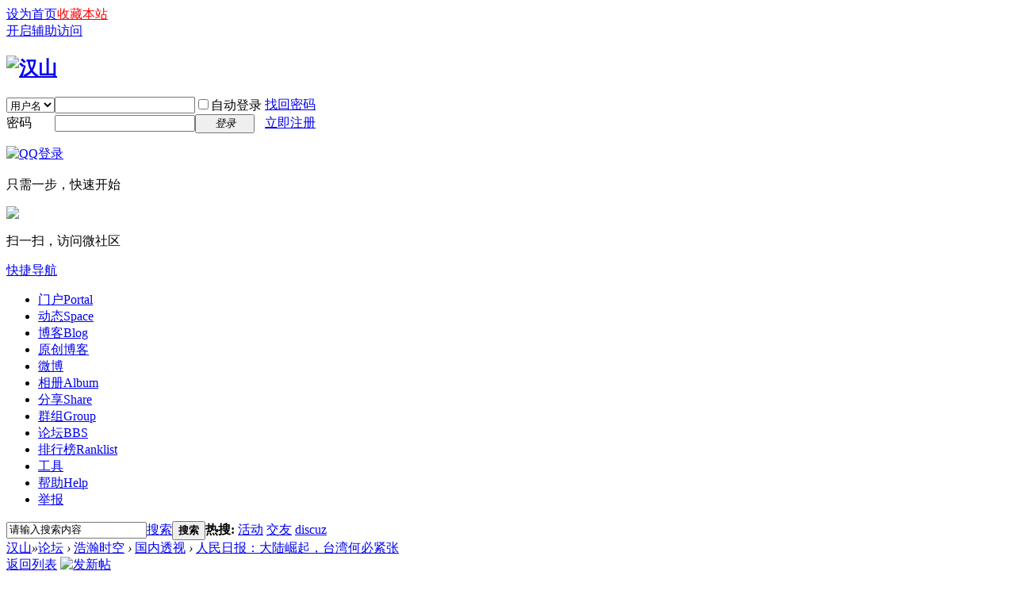

--- FILE ---
content_type: text/html; charset=utf-8
request_url: http://s541722682.onlinehome.us/forum.php?mod=viewthread&tid=11246
body_size: 15783
content:

<!DOCTYPE html PUBLIC "-//W3C//DTD XHTML 1.0 Transitional//EN" "http://www.w3.org/TR/xhtml1/DTD/xhtml1-transitional.dtd">
<html xmlns="http://www.w3.org/1999/xhtml">
<head>
<meta http-equiv="Content-Type" content="text/html; charset=utf-8" />
<title>人民日报：大陆崛起，台湾何必紧张 - 国内透视 -  汉山 -  Powered by Discuz!</title>
<link href="http://s541722682.onlinehome.us/forum.php?mod=viewthread&tid=11246" rel="canonical" />
<meta name="keywords" content="人民日报：大陆崛起，台湾何必紧张" />
<meta name="description" content=" 人民日报：大陆崛起，台湾何必紧张 ,汉山" />
<meta name="generator" content="Discuz! X3.2" />
<meta name="author" content="Discuz! Team and Comsenz UI Team" />
<meta name="copyright" content="2001-2013 Comsenz Inc." />
<meta name="MSSmartTagsPreventParsing" content="True" />
<meta http-equiv="MSThemeCompatible" content="Yes" />
<base href="http://s541722682.onlinehome.us/" /><link rel="stylesheet" type="text/css" href="data/cache/style_2_common.css?LVd" /><link rel="stylesheet" type="text/css" href="data/cache/style_2_forum_viewthread.css?LVd" /><link rel="stylesheet" id="css_extstyle" type="text/css" href="./template/default/style/t5/style.css" /><script type="text/javascript">var STYLEID = '2', STATICURL = 'static/', IMGDIR = 'static/image/common', VERHASH = 'LVd', charset = 'utf-8', discuz_uid = '0', cookiepre = 'hfEc_2132_', cookiedomain = '', cookiepath = '/', showusercard = '1', attackevasive = '0', disallowfloat = 'newthread', creditnotice = '2|金币|', defaultstyle = './template/default/style/t5', REPORTURL = 'aHR0cDovL3M1NDE3MjI2ODIub25saW5laG9tZS51cy9mb3J1bS5waHA/bW9kPXZpZXd0aHJlYWQmdGlkPTExMjQ2', SITEURL = 'http://s541722682.onlinehome.us/', JSPATH = 'static/js/', CSSPATH = 'data/cache/style_', DYNAMICURL = '';</script>
<link rel="stylesheet" href="/template/default/common/default.css" />
<script src="static/js/common.js?LVd" type="text/javascript"></script>
<meta name="application-name" content="汉山" />
<meta name="msapplication-tooltip" content="汉山" />
<meta name="msapplication-task" content="name=门户;action-uri=http://s541722682.onlinehome.us/portal.php;icon-uri=http://s541722682.onlinehome.us/static/image/common/portal.ico" /><meta name="msapplication-task" content="name=论坛;action-uri=http://s541722682.onlinehome.us/forum.php;icon-uri=http://s541722682.onlinehome.us/static/image/common/bbs.ico" />
<meta name="msapplication-task" content="name=群组;action-uri=http://s541722682.onlinehome.us/group.php;icon-uri=http://s541722682.onlinehome.us/static/image/common/group.ico" /><meta name="msapplication-task" content="name=动态;action-uri=http://s541722682.onlinehome.us/home.php;icon-uri=http://s541722682.onlinehome.us/static/image/common/home.ico" /><link rel="archives" title="汉山" href="http://s541722682.onlinehome.us/archiver/" />

<link rel="stylesheet" id="css_widthauto" type="text/css" href='data/cache/style_2_widthauto.css?LVd' />
<script type="text/javascript">HTMLNODE.className += ' widthauto'</script>

<script src="static/js/forum.js?LVd" type="text/javascript"></script>
</head>

<body id="nv_forum" class="pg_viewthread" onkeydown="if(event.keyCode==27) return false;">
<div id="append_parent"></div><div id="ajaxwaitid"></div>
<div id="toptb" class="cl">
<div class="wp">
<div class="z"><a href="javascript:;"  style="color: blue" onclick="setHomepage('https://www.hanshan.info/');">设为首页</a><a href="https://www.hanshan.info/"  style="color: red" onclick="addFavorite(this.href, '汉山');return false;">收藏本站</a><script type="text/javascript">var _speedMark = new Date();</script></div>
<div class="y">
<a id="switchblind" href="javascript:;" onclick="toggleBlind(this)" title="开启辅助访问" class="switchblind">开启辅助访问</a>
</div>
</div>
</div>

<div id="qmenu_menu" class="p_pop blk" style="display: none;">
<div class="ptm pbw hm">
请 <a href="javascript:;" class="xi2" onclick="lsSubmit()"><strong>登录</strong></a> 后使用快捷导航<br />没有帐号？<a href="member.php?mod=register" class="xi2 xw1">立即注册</a>
</div>
<div id="fjump_menu" class="btda"></div></div><div id="hd">
<div class="wp">
<div class="hdc cl"><h2><a href="./" title="汉山"><img src="static/image/common/Hanshan3.gif" alt="汉山" border="0" /></a></h2><script src="static/js/logging.js?LVd" type="text/javascript"></script>
<form method="post" autocomplete="off" id="lsform" action="member.php?mod=logging&amp;action=login&amp;loginsubmit=yes&amp;infloat=yes&amp;lssubmit=yes" onsubmit="pwmd5('ls_password');return lsSubmit();">
<div class="fastlg cl">
<span id="return_ls" style="display:none"></span>
<div class="y pns">
<table cellspacing="0" cellpadding="0">
<tr>
<td>
<span class="ftid">
<select name="fastloginfield" id="ls_fastloginfield" width="40" tabindex="900">
<option value="username">用户名</option>
<option value="email">Email</option>
</select>
</span>
<script type="text/javascript">simulateSelect('ls_fastloginfield')</script>
</td>
<td><input type="text" name="username" id="ls_username" autocomplete="off" class="px vm" tabindex="901" /></td>
<td class="fastlg_l"><label for="ls_cookietime"><input type="checkbox" name="cookietime" id="ls_cookietime" class="pc" value="2592000" tabindex="903" />自动登录</label></td>
<td>&nbsp;<a href="javascript:;" onclick="showWindow('login', 'member.php?mod=logging&action=login&viewlostpw=1')">找回密码</a></td>
</tr>
<tr>
<td><label for="ls_password" class="z psw_w">密码</label></td>
<td><input type="password" name="password" id="ls_password" class="px vm" autocomplete="off" tabindex="902" /></td>
<td class="fastlg_l"><button type="submit" class="pn vm" tabindex="904" style="width: 75px;"><em>登录</em></button></td>
<td>&nbsp;<a href="member.php?mod=register" class="xi2 xw1">立即注册</a></td>
</tr>
</table>
<input type="hidden" name="quickforward" value="yes" />
<input type="hidden" name="handlekey" value="ls" />
</div>

<div class="fastlg_fm y" style="margin-right: 10px; padding-right: 10px">
<p><a href="http://s541722682.onlinehome.us/connect.php?mod=login&op=init&referer=forum.php%3Fmod%3Dviewthread%26tid%3D11246&statfrom=login_simple"><img src="static/image/common/qq_login.gif" class="vm" alt="QQ登录" /></a></p>
<p class="hm xg1" style="padding-top: 2px;">只需一步，快速开始</p>
</div>

<div class="fastlg_fm y" style="margin-right: 10px; padding-right: 10px">
<p><a href="plugin.php?id=wechat:login"><img src="source/plugin/wechat/image/wechat_login.png" class="vm" /></a></p>
<p class="hm xg1" style="padding-top: 2px;">扫一扫，访问微社区</p>
</div>
</div>
</form>

<script src="static/js/md5.js?LVd" type="text/javascript" reload="1"></script>
</div>

<div id="nv">
<a href="javascript:;" id="qmenu" onmouseover="delayShow(this, function () {showMenu({'ctrlid':'qmenu','pos':'34!','ctrlclass':'a','duration':2});showForummenu(118);})">快捷导航</a>
<ul><li id="mn_portal" onmouseover="showMenu({'ctrlid':this.id,'ctrlclass':'hover','duration':2})"><a href="portal.php" hidefocus="true" title="Portal"  >门户<span>Portal</span></a></li><li id="mn_home" onmouseover="showMenu({'ctrlid':this.id,'ctrlclass':'hover','duration':2})"><a href="home.php" hidefocus="true" title="Space"  >动态<span>Space</span></a></li><li id="mn_home_12" onmouseover="showMenu({'ctrlid':this.id,'ctrlclass':'hover','duration':2})"><a href="home.php?mod=space&do=blog" hidefocus="true" title="Blog"  >博客<span>Blog</span></a></li><li id="mn_N3646" ><a href="home.php?mod=space&do=blog&catid=1" hidefocus="true"  >原创博客</a></li><li id="mn_Na250" onmouseover="showMenu({'ctrlid':this.id,'ctrlclass':'hover','duration':2})"><a href="home.php?mod=space&do=doing&catid=-1" hidefocus="true"  >微博</a></li><li id="mn_home_13" onmouseover="showMenu({'ctrlid':this.id,'ctrlclass':'hover','duration':2})"><a href="home.php?mod=space&do=album" hidefocus="true" title="Album"  >相册<span>Album</span></a></li><li id="mn_home_14" onmouseover="showMenu({'ctrlid':this.id,'ctrlclass':'hover','duration':2})"><a href="home.php?mod=space&do=share" hidefocus="true" title="Share"  >分享<span>Share</span></a></li><li id="mn_group" ><a href="group.php" hidefocus="true" title="Group"  >群组<span>Group</span></a></li><li class="a" id="mn_forum" onmouseover="showMenu({'ctrlid':this.id,'ctrlclass':'hover','duration':2})"><a href="forum.php" hidefocus="true" title="BBS"  >论坛<span>BBS</span></a></li><li id="mn_N12a7" onmouseover="showMenu({'ctrlid':this.id,'ctrlclass':'hover','duration':2})"><a href="misc.php?mod=ranklist" hidefocus="true" title="Ranklist"  >排行榜<span>Ranklist</span></a></li><li id="mn_Nbd11" onmouseover="showMenu({'ctrlid':this.id,'ctrlclass':'hover','duration':2})"><a href="home.php?mod=space&uid=1&do=blog&quickforward=1&id=2634" hidefocus="true"  >工具</a></li><li id="mn_N0a2c" onmouseover="showMenu({'ctrlid':this.id,'ctrlclass':'hover','duration':2})"><a href="misc.php?mod=faq" hidefocus="true" title="Help"  >帮助<span>Help</span></a></li><li id="mn_Nee8c" onmouseover="showMenu({'ctrlid':this.id,'ctrlclass':'hover','duration':2})"><a href="home.php?mod=space&do=pm&subop=view&touid=1119#last" hidefocus="true"  >举报</a></li></ul>
</div>
<ul class="p_pop h_pop" id="mn_portal_menu" style="display: none"><li><a href="portal.php?mod=topic&topicid=13" hidefocus="true"  style="color: green">中国社会分析（12/22/17-9/23/18）</a></li><li><a href="portal.php?mod=topic&topicid=11" hidefocus="true"  style="color: green">朝核问题（8/23/17-9/20/18）</a></li><li><a href="portal.php?mod=topic&topicid=12" hidefocus="true"  style="color: green">中共十九大（8/23/17-7/16/18）</a></li><li><a href="portal.php?mod=topic&topicid=9" hidefocus="true"  style="color: green">柴静与雾霾（3/1-3/24/15）</a></li><li><a href="portal.php?mod=topic&topicid=7" hidefocus="true"  style="color: green">小小说集（11/7/14-3/8/15）</a></li><li><a href="portal.php?mod=topic&topicid=8" hidefocus="true"  style="color: green">圣诞推歌（2014）</a></li><li><a href="portal.php?mod=topic&topicid=5" hidefocus="true"  style="color: green">动漫活动（10/24-12/7/14）</a></li><li><a href="portal.php?mod=topic&topicid=2" hidefocus="true"  style="color: green">香港“占中”事件追踪（9/28/14-1/15/15）</a></li><li><a href="portal.php?mod=topic&topicid=1" hidefocus="true"  style="color: green">国庆赛诗会（2014）</a></li></ul><ul class="p_pop h_pop" id="mn_home_menu" style="display: none"><li><a href="home.php?mod=space&do=home&view=we" hidefocus="true"  style="color: gray">好友动态</a></li><li><a href="home.php?mod=space&do=home&view=me" hidefocus="true"  style="color: gray">我的动态</a></li><li><a href="home.php?mod=space&do=home&view=all&order=hot" hidefocus="true"  style="color: gray">热点动态</a></li><li><a href="home.php?mod=space&do=home&view=app" hidefocus="true"  style="color: gray">应用动态</a></li></ul><ul class="p_pop h_pop" id="mn_home_12_menu" style="display: none"><li><a href="home.php?mod=space&do=blog&order=hot" hidefocus="true"  style="color: blue">热门博客</a></li><li><a href="home.php?mod=space&do=blog&catid=-1" hidefocus="true"  style="color: green">一般博客（不含N岸N地，山上互动）</a></li><li><a href="home.php?mod=space&do=blog&catid=88" hidefocus="true"  style="color: red">朝核问题</a></li><li><a href="home.php?mod=space&do=blog&catid=90" hidefocus="true"  style="color: red">台海两岸</a></li><li><a href="home.php?mod=space&do=blog&catid=16" hidefocus="true"  style="color: green">N岸N地</a></li><li><a href="home.php?mod=space&do=blog&catid=81" hidefocus="true"  style="color: green">山上互动</a></li><li><a href="home.php?mod=space&do=blog&view=we" hidefocus="true"  style="color: blue">好友博客</a></li><li><a href="home.php?mod=space&do=blog&view=me" hidefocus="true"  style="color: blue">我的博客</a></li><li><a href="home.php?mod=spacecp&ac=blog" hidefocus="true"  style="color: blue">发表博客</a></li></ul><ul class="p_pop h_pop" id="mn_home_15_menu" style="display: none"><li><a href="home.php?mod=space&do=doing&catid=-1" hidefocus="true"  style="color: green">一般微博（不包括自由微博）</a></li><li><a href="home.php?mod=space&do=doing&catid=2" hidefocus="true"  style="color: red">朝核问题</a></li><li><a href="home.php?mod=space&do=doing&view=we" hidefocus="true"  style="color: blue">好友微博</a></li><li><a href="home.php?mod=space&do=doing&view=me" hidefocus="true"  style="color: blue">我的微博</a></li></ul><ul class="p_pop h_pop" id="mn_Na250_menu" style="display: none"><li><a href="home.php?mod=space&do=doing" hidefocus="true"  style="color: red">全部微博（包括自由微博））</a></li><li><a href="home.php?mod=space&do=doing&catid=1" hidefocus="true"  style="font-weight: bold;color: red">自由微博</a></li><li><a href="home.php?mod=space&do=doing&catid=2" hidefocus="true"  style="color: green">朝核问题</a></li><li><a href="home.php?mod=space&do=doing&view=we" hidefocus="true"  style="color: green">好友微博</a></li><li><a href="home.php?mod=space&do=doing&view=me" hidefocus="true"  style="color: green">我的微博</a></li></ul><ul class="p_pop h_pop" id="mn_home_13_menu" style="display: none"><li><a href="home.php?mod=space&do=album&view=we" hidefocus="true" >好友相册</a></li><li><a href="home.php?mod=space&do=album&view=me" hidefocus="true" >我的相册</a></li><li><a href="home.php?mod=spacecp&ac=upload" hidefocus="true" >上传照片</a></li></ul><ul class="p_pop h_pop" id="mn_home_14_menu" style="display: none"><li><a href="home.php?mod=space&do=share&view=we" hidefocus="true"  style="color: purple">好友分享</a></li><li><a href="home.php?mod=space&do=share&view=me" hidefocus="true"  style="color: purple">我的分享</a></li></ul><ul class="p_pop h_pop" id="mn_forum_menu" style="display: none"><li><a href="forum.php?gid=57" hidefocus="true"  style="color: blue">政经军事</a></li><li><a href="forum.php?gid=115" hidefocus="true"  style="color: blue">浩瀚时空</a></li><li><a href="forum.php?gid=121" hidefocus="true"  style="color: blue">人文伦理</a></li><li><a href="forum.php?gid=86" hidefocus="true"  style="color: blue">知行合一</a></li><li><a href="forum.php?gid=94" hidefocus="true"  style="color: blue">人际之间</a></li><li><a href="forum.php?gid=131" hidefocus="true"  style="color: blue">自我实现</a></li></ul><ul class="p_pop h_pop" id="mn_N12a7_menu" style="display: none"><li><a href="misc.php?mod=ranklist&type=blog&view=heats&orderby=thisweek" hidefocus="true"  style="color: gray">日志排行</a></li><li><a href="misc.php?mod=ranklist&type=thread&view=replies&orderby=thisweek" hidefocus="true"  style="color: gray">帖子排行</a></li><li><a href="misc.php?mod=ranklist&type=picture&view=hot&orderby=thismonth" hidefocus="true"  style="color: gray">图片排行</a></li><li><a href="misc.php?mod=ranklist&type=forum&view=threads" hidefocus="true"  style="color: gray">板块排行</a></li><li><a href="misc.php?mod=ranklist&type=member" hidefocus="true"  style="color: gray">网友排行</a></li></ul><div class="p_pop h_pop" id="mn_userapp_menu" style="display: none"></div><ul class="p_pop h_pop" id="mn_Nbd11_menu" style="display: none"><li><a href="http://singforjoy8.com/wizard/step1.php" hidefocus="true" target="_blank"  style="color: green">小精灵动漫制作</a></li><li><a href="portal.php?mod=topic&topicid=4" hidefocus="true"  style="color: green">动画制作</a></li><li><a href="http://www.youtube-mp3.org/" hidefocus="true" target="_blank"  style="color: green">YouTube 转 MP3</a></li><li><a href="http://www.mp3songurls.com/" hidefocus="true" target="_blank"  style="color: green">上传 MP3</a></li><li><a href="http://vocaroo.com/" hidefocus="true" target="_blank"  style="color: green">即时录音</a></li></ul><ul class="p_pop h_pop" id="mn_N0a2c_menu" style="display: none"><li><a href="misc.php?mod=faq&action=faq&id=11" hidefocus="true" >网站规则</a></li><li><a href="misc.php?mod=faq&action=faq&id=4" hidefocus="true" >网站建设</a></li><li><a href="misc.php?mod=faq&action=faq&id=1" hidefocus="true" >技术支持</a></li><li><a href="misc.php?mod=faq&action=faq&id=7" hidefocus="true" >网上服务</a></li></ul><ul class="p_pop h_pop" id="mn_Nee8c_menu" style="display: none"><li><a href="home.php?mod=space&uid=1119&do=blog&id=5402" hidefocus="true"  style="color: red">举报规则</a></li><li><a href="home.php?mod=space&do=pm&subop=view&touid=1119#last" hidefocus="true"  style="color: red">点击举报</a></li></ul><div id="mu" class="cl">
</div><div id="scbar" class="cl">
<form id="scbar_form" method="post" autocomplete="off" onsubmit="searchFocus($('scbar_txt'))" action="search.php?searchsubmit=yes" target="_blank">
<input type="hidden" name="mod" id="scbar_mod" value="search" />
<input type="hidden" name="formhash" value="776bc7d3" />
<input type="hidden" name="srchtype" value="title" />
<input type="hidden" name="srhfid" value="118" />
<input type="hidden" name="srhlocality" value="forum::viewthread" />
<table cellspacing="0" cellpadding="0">
<tr>
<td class="scbar_icon_td"></td>
<td class="scbar_txt_td"><input type="text" name="srchtxt" id="scbar_txt" value="请输入搜索内容" autocomplete="off" x-webkit-speech speech /></td>
<td class="scbar_type_td"><a href="javascript:;" id="scbar_type" class="xg1" onclick="showMenu(this.id)" hidefocus="true">搜索</a></td>
<td class="scbar_btn_td"><button type="submit" name="searchsubmit" id="scbar_btn" sc="1" class="pn pnc" value="true"><strong class="xi2">搜索</strong></button></td>
<td class="scbar_hot_td">
<div id="scbar_hot">
<strong class="xw1">热搜: </strong>

<a href="search.php?mod=forum&amp;srchtxt=%E6%B4%BB%E5%8A%A8&amp;formhash=776bc7d3&amp;searchsubmit=true&amp;source=hotsearch" target="_blank" class="xi2" sc="1">活动</a>



<a href="search.php?mod=forum&amp;srchtxt=%E4%BA%A4%E5%8F%8B&amp;formhash=776bc7d3&amp;searchsubmit=true&amp;source=hotsearch" target="_blank" class="xi2" sc="1">交友</a>



<a href="search.php?mod=forum&amp;srchtxt=discuz&amp;formhash=776bc7d3&amp;searchsubmit=true&amp;source=hotsearch" target="_blank" class="xi2" sc="1">discuz</a>

</div>
</td>
</tr>
</table>
</form>
</div>
<ul id="scbar_type_menu" class="p_pop" style="display: none;"><li><a href="javascript:;" rel="curforum" fid="118" >本版</a></li><li><a href="javascript:;" rel="article">文章</a></li><li><a href="javascript:;" rel="forum" class="curtype">帖子</a></li><li><a href="javascript:;" rel="group">群组</a></li><li><a href="javascript:;" rel="user">用户</a></li></ul>
<script type="text/javascript">
initSearchmenu('scbar', '');
</script>
</div>
</div>


<div id="wp" class="wp">
<script type="text/javascript">var fid = parseInt('118'), tid = parseInt('11246');</script>

<script src="static/js/forum_viewthread.js?LVd" type="text/javascript"></script>
<script type="text/javascript">zoomstatus = parseInt(1);var imagemaxwidth = '600';var aimgcount = new Array();</script>

<style id="diy_style" type="text/css"></style>
<!--[diy=diynavtop]--><div id="diynavtop" class="area"></div><!--[/diy]-->
<div id="pt" class="bm cl">
<div class="z">
<a href="./" class="nvhm" title="首页">汉山</a><em>&raquo;</em><a href="forum.php">论坛</a> <em>&rsaquo;</em> <a href="forum.php?gid=115">浩瀚时空</a> <em>&rsaquo;</em> <a href="forum.php?mod=forumdisplay&amp;fid=118">国内透视</a> <em>&rsaquo;</em> <a href="forum.php?mod=viewthread&amp;tid=11246">人民日报：大陆崛起，台湾何必紧张</a>
</div>
</div>

<script src="http://pc1.gtimg.com/js/jquery-1.4.4.min.js" type="text/javascript"></script><script type="text/javascript">jQuery.noConflict();</script><script type="text/javascript">(function(d){j=d.createElement('script');j.src='//openapi.guanjia.qq.com/fcgi-bin/getdzjs?cmd=urlquery_utf-8_zh_cn';j.setAttribute('ime-cfg','lt=2');d.getElementsByTagName('head')[0].appendChild(j)})(document)</script><link rel="stylesheet" type="text/css" href="http://s.pc.qq.com/discuz/css/style.css" /><style id="diy_style" type="text/css"></style>
<div class="wp">
<!--[diy=diy1]--><div id="diy1" class="area"></div><!--[/diy]-->
</div>

<div id="ct" class="wp cl">
<div id="pgt" class="pgs mbm cl ">
<div class="pgt"></div>
<span class="y pgb"><a href="forum.php?mod=forumdisplay&amp;fid=118">返回列表</a></span>
<a id="newspecial" onmouseover="$('newspecial').id = 'newspecialtmp';this.id = 'newspecial';showMenu({'ctrlid':this.id})" onclick="showWindow('newthread', 'forum.php?mod=post&action=newthread&fid=118')" href="javascript:;" title="发新帖"><img src="static/image/common/pn_post.png" alt="发新帖" /></a></div>



<div id="postlist" class="pl bm">
<table cellspacing="0" cellpadding="0">
<tr>
<td class="pls ptn pbn">
<div class="hm ptn">
<span class="xg1">查看:</span> <span class="xi1">1579</span><span class="pipe">|</span><span class="xg1">回复:</span> <span class="xi1">0</span>
</div>
</td>
<td class="plc ptm pbn vwthd">
<div class="y">
<a href="forum.php?mod=viewthread&amp;action=printable&amp;tid=11246" title="打印" target="_blank"><img src="static/image/common/print.png" alt="打印" class="vm" /></a>
<a href="forum.php?mod=redirect&amp;goto=nextoldset&amp;tid=11246" title="上一主题"><img src="static/image/common/thread-prev.png" alt="上一主题" class="vm" /></a>
<a href="forum.php?mod=redirect&amp;goto=nextnewset&amp;tid=11246" title="下一主题"><img src="static/image/common/thread-next.png" alt="下一主题" class="vm" /></a>
</div>
<h1 class="ts">
<span id="thread_subject">人民日报：大陆崛起，台湾何必紧张</span>
</h1>
<span class="xg1">
<a href="forum.php?mod=viewthread&amp;tid=11246" onclick="return copyThreadUrl(this, '汉山')" >[复制链接]</a>
</span>
</td>
</tr>
</table>


<table cellspacing="0" cellpadding="0" class="ad">
<tr>
<td class="pls">
</td>
<td class="plc">
</td>
</tr>
</table><div id="post_21134" ><table id="pid21134" class="plhin" summary="pid21134" cellspacing="0" cellpadding="0">
<tr>
<td class="pls" rowspan="2">
<div id="favatar21134" class="pls favatar">
<a name="newpost"></a> <a name="lastpost"></a><div class="pi">
<div class="authi"><a href="home.php?mod=space&amp;uid=37" target="_blank" class="xw1">小龙鱼</a>
</div>
</div>
<div class="p_pop blk bui card_gender_0" id="userinfo21134" style="display: none; margin-top: -11px;">
<div class="m z">
<div id="userinfo21134_ma"></div>
</div>
<div class="i y">
<div>
<strong><a href="home.php?mod=space&amp;uid=37" target="_blank" class="xi2">小龙鱼</a></strong>
<em>当前离线</em>
</div><dl class="cl">
<dt>积分</dt><dd><a href="home.php?mod=space&uid=37&do=profile" target="_blank" class="xi2">1266</a></dd>
</dl><div class="imicn">
<a href="home.php?mod=space&amp;uid=37&amp;do=profile" target="_blank" title="查看详细资料"><img src="static/image/common/userinfo.gif" alt="查看详细资料" /></a>
<a href="home.php?mod=magic&amp;mid=checkonline&amp;idtype=user&amp;id=%E5%B0%8F%E9%BE%99%E9%B1%BC" id="a_repent_21134" class="xi2" onclick="showWindow(this.id, this.href)"><img src="static//image/magic/checkonline.small.gif" alt="" /> 雷达卡</a>
</div>
<div id="avatarfeed"><span id="threadsortswait"></span></div>
</div>
</div>
<div>
<div class="avatar" onmouseover="showauthor(this, 'userinfo21134')"><a href="home.php?mod=space&amp;uid=37" class="avtm" target="_blank"><img src="http://hanshan.info/uc_server/avatar.php?uid=37&size=middle" /></a></div>
</div>
<div class="tns xg2"><table cellspacing="0" cellpadding="0"><th><p><a href="home.php?mod=space&uid=37&do=thread&type=thread&view=me&from=space" class="xi2">911</a></p>主题</th><th><p><a href="home.php?mod=space&uid=37&do=thread&type=reply&view=me&from=space" class="xi2">1234</a></p>帖子</th><td><p><a href="home.php?mod=space&uid=37&do=profile" class="xi2">1266</a></p>积分</td></table></div>

<p><em><a href="home.php?mod=spacecp&amp;ac=usergroup&amp;gid=14" target="_blank">金牌会员</a></em></p>


<p><span id="g_up21134" onmouseover="showMenu({'ctrlid':this.id, 'pos':'12!'});"><img src="static/image/common/star_level3.gif" alt="Rank: 6" /><img src="static/image/common/star_level2.gif" alt="Rank: 6" /></span></p>
<div id="g_up21134_menu" class="tip tip_4" style="display: none;"><div class="tip_horn"></div><div class="tip_c">金牌会员, 积分 1266, 距离下一级还需 1734 积分</div></div>


<p><span class="pbg2"  id="upgradeprogress_21134" onmouseover="showMenu({'ctrlid':this.id, 'pos':'12!', 'menuid':'g_up21134_menu'});"><span class="pbr2" style="width:13%;"></span></span></p>
<div id="g_up21134_menu" class="tip tip_4" style="display: none;"><div class="tip_horn"></div><div class="tip_c">金牌会员, 积分 1266, 距离下一级还需 1734 积分</div></div>

<dl class="pil cl">
	<dt>积分</dt><dd><a href="home.php?mod=space&uid=37&do=profile" target="_blank" class="xi2">1266</a></dd>
</dl>

<dl class="pil cl"></dl><ul class="xl xl2 o cl">
<li class="pm2"><a href="home.php?mod=spacecp&amp;ac=pm&amp;op=showmsg&amp;handlekey=showmsg_37&amp;touid=37&amp;pmid=0&amp;daterange=2&amp;pid=21134&amp;tid=11246" onclick="showWindow('sendpm', this.href);" title="发消息" class="xi2">发消息</a></li>
</ul>
</div>
</td>
<td class="plc">
<div class="pi">
<div id="fj" class="y">
<label class="z">电梯直达</label>
<input type="text" class="px p_fre z" size="2" onkeyup="$('fj_btn').href='forum.php?mod=redirect&ptid=11246&authorid=0&postno='+this.value" onkeydown="if(event.keyCode==13) {window.location=$('fj_btn').href;return false;}" title="跳转到指定楼层" />
<a href="javascript:;" id="fj_btn" class="z" title="跳转到指定楼层"><img src="static/image/common/fj_btn.png" alt="跳转到指定楼层" class="vm" /></a>
</div>
<strong>
<a href="forum.php?mod=viewthread&tid=11246"   id="postnum21134" onclick="setCopy(this.href, '帖子地址复制成功');return false;">
楼主</a>
</strong>
<div class="pti">
<div class="pdbt">
</div>
<div class="authi">
<img class="authicn vm" id="authicon21134" src="static/image/common/online_member.gif" />
<em id="authorposton21134">发表于 2017-11-12 04:26:46</em>
<span class="pipe">|</span>
<a href="forum.php?mod=viewthread&amp;tid=11246&amp;page=1&amp;authorid=37" rel="nofollow">只看该作者</a>
<span class="none"><img src="static/image/common/arw_r.gif" class="vm" alt="回帖奖励" /></span>
<span class="pipe show">|</span><a href="forum.php?mod=viewthread&amp;tid=11246&amp;extra=&amp;ordertype=1"  class="show">倒序浏览</a>
<span class="pipe show">|</span><a href="javascript:;" onclick="readmode($('thread_subject').innerHTML, 21134);" class="show">阅读模式</a>
</div>
</div>
</div><div class="pct"><style type="text/css">.pcb{margin-right:0}</style><div class="pcb">
 
<div class="t_fsz">
<table cellspacing="0" cellpadding="0"><tr><td class="t_f" id="postmessage_21134">
<i class="pstatus"> 本帖最后由 小龙鱼 于 2017-11-12 13:09 编辑 </i><br />
<br />
<font face="黑体"><font size="5"><font color="#8b0000"><strong>人民日报海外版刊文：大陆崛起，台湾何必紧张</strong></font></font></font><br />
<font size="3"><br />
</font><br />
<font size="3">2017-11-12 08:56:04字号：A- A A+来源：人民日报海外版</font><br />
<font size="3"><br />
</font><br />
<font size="3"><br />
</font><br />
<font size="3">《 人民日报海外版 》（ 2017年11月12日&nbsp; &nbsp;第 04 版）</font><br />
<font size="3"><br />
</font><br />
<font size="3">国民党副主席郝龙斌近日表示，大陆多省GDP超越台湾，让他“紧张”。大陆日益强大，岛内人等心情各异，有紧张，有恐惧，有欢喜。台湾应以何种心态面对大陆崛起？值得深思。</font><br />
<font size="3"><br />
</font><br />
<font size="3">三十年河东，三十年河西。27年前，台湾是亚洲四小龙之首，“钱淹脚目”，风光无限，而彼时“穷亲戚”大陆的经济总量，只有台湾的两倍多。今天，台湾已变成四小龙“吊车尾”，实际薪资与20年前相比不升反降，而大陆早已是世界第二大经济体。去年，大陆GDP约为台湾的23倍。</font><br />
<font size="3"><br />
</font><br />
<font size="3">巨大的落差，让岛内很多人心中五味杂陈。今天，台湾GDP居于广东、江苏、山东、浙江、河南之后，在大陆各省中只能排名第六。岛内观察者忧心，三五年内，台湾GDP会落到福建之后，排名跌出前十。</font><br />
<font size="3"><br />
</font><br />
<font size="3">“紧张”可以有多重含义。郝龙斌所说的“紧张”，更多的应是对台湾发展停滞的担忧，时不我待的焦虑，“沉舟侧畔千帆过”的惆怅。这种“紧张”包含自我鞭策之意，有其积极面向。</font><br />
<font size="3"><br />
</font><br />
<font size="3">但岛内还有一种纯负面的“紧张”，更接近于恐惧张皇。“台独”势力至今贼心不死，是因为抱定两个幻想，一是“美国会帮我”，二是“中国崩溃论”。现在大陆不但不崩溃反而日新月异宏图大展，当然令他们芒刺在背。</font><br />
<font size="3"><br />
</font><br />
<font size="3">其实，面对大陆崛起，岛内除“台独”死硬派之外的绝大多数人不应紧张，而应庆幸期待。一个和平崛起的大陆，首先是台湾的机遇和福音。同文同种的世界工厂和世界市场就在身边，还有“愿意率先同台湾同胞分享大陆发展的机遇”的善意，是何等可遇不可求的好事？</font><br />
<font size="3"><br />
</font><br />
<font size="3">惜乎前20多年，台湾因政治原因，未能充分把握两岸机遇，一再蹉跎岁月，坐失良机，才致今天被新加坡、韩国甩在身后。李登辉“戒急用忍”，陈水扁“积极管理”，马英九执政后期受制于民进党。如今蔡英文当局更是一心远大陆、亲美日，押宝“新南向”，自误误人。</font><br />
<font size="3"><br />
</font><br />
<font size="3">心态和视角不同，路径和结局也将大不同。若台湾能看清是非恩怨，顺应历史大势，和大陆共担民族复兴的历史任务，就可以共享祖国繁荣富强的伟大荣光。</font><br />
<font size="3"><br />
</font><br />
<font size="3"><br />
</font><br />
<font size="3">标签 台湾台湾经济两岸关系</font><br />
<font size="3"><br />
</font><br />
<font size="3">原标题：大陆崛起，台湾何必紧张</font><br />
<font size="3"><br />
</font><br />
<font size="3">责任编辑:林西</font><br />
<br />
</td></tr></table>


</div>
<div id="comment_21134" class="cm">
</div>

<div id="post_rate_div_21134"></div>

<div id="relate_subject"></div>
</div>
</div>

</td></tr>
<tr><td class="plc plm">
<div id="p_btn" class="mtw mbm hm cl">
<div class="tshare cl">
<b>分享到:&nbsp;</b>


<a href="http://s541722682.onlinehome.us/home.php?mod=spacecp&ac=plugin&id=qqconnect:spacecp&pluginop=share&sh_type=4&thread_id=11246" id="k_share_to_qq" title="QQ好友和群" target="_blank"><i><img src="static/image/common/qq_share.png" alt="QQ好友和群" />QQ好友和群</i></a>
<a href="javascript:void(0);" id="k_qqshare" onclick="postToQzone();" title="QQ空间"><i><img src="static/image/common/qzone.gif" alt="QQ空间" />QQ空间</i></a>
<a href="javascript:void(0)" onclick="postToWb();" id="k_weiboshare" title="腾讯微博"><i><img src="static/image/common/weibo.png" alt="腾讯微博" />腾讯微博</i></a>
<a href="javascript:void(0);" onclick="postToPengyou();" id="k_pengyoushare" title="腾讯朋友"><i><img src="static/image/common/pengyou.png" alt="腾讯朋友" />腾讯朋友</i></a>
<script type="text/javascript">
function postToWb(){
var _t = encodeURI(document.title);
var _url = encodeURIComponent(document.location);
var _appkey = encodeURI("ce7fb946290e4109bdc9175108b6db3a");
var _pic = "";
var _site = encodeURIComponent("汉山");
var _from = 'discuz';
var _u = 'http://v.t.qq.com/share/share.php?url='+_url+'&appkey='+_appkey+'&site='+_site+'&pic='+_pic+'&title='+_t+'&from='+_from;
window.open( _u,'', 'width=700, height=680, top=0, left=0, toolbar=no, menubar=no, scrollbars=no, location=yes, resizable=no, status=no' );
}
function postToPengyou(){
var _url = encodeURIComponent(document.location.href);
var _site = encodeURIComponent("汉山");
var _title = encodeURIComponent("人民日报：大陆崛起，台湾何必紧张");
var _pics = "";
var _from = 'discuz';
var _u = 'http://sns.qzone.qq.com/cgi-bin/qzshare/cgi_qzshare_onekey?to=pengyou&url='+_url+'&site='+_site+'&title='+_title+'&pics='+_pics+'&from='+_from;
window.open(_u);
}
</script>
	


<a href="javascript:;" onclick="showWindow('wechat_share', 'plugin.php?id=wechat:qrcode&threadqr=11246&access=yes&share=yes')"><i><img src="source/plugin/wechat/image/share.png" alt="微信" />微信</i></a>


</div>

<a href="home.php?mod=spacecp&amp;ac=favorite&amp;type=thread&amp;id=11246&amp;formhash=776bc7d3" id="k_favorite" onclick="showWindow(this.id, this.href, 'get', 0);" onmouseover="this.title = $('favoritenumber').innerHTML + ' 人收藏'" title="收藏本帖"><i><img src="static/image/common/fav.gif" alt="收藏" />收藏<span id="favoritenumber" style="display:none">0</span></i></a>
<a class="sharep" href="home.php?mod=spacecp&amp;ac=share&amp;type=thread&amp;id=11246" onclick="showWindow('sharethread', this.href, 'get', 0);" title="分享推精华"><i><img src="static/image/common/oshr.png" alt="分享" />分享</i></a>
</div>
</td>
</tr>
<tr id="_postposition21134"></tr>
<tr>
<td class="pls"></td>
<td class="plc" style="overflow:visible;">
<div class="po hin">
<div class="pob cl">
<em>
<a class="fastre" href="forum.php?mod=post&amp;action=reply&amp;fid=118&amp;tid=11246&amp;reppost=21134&amp;extra=&amp;page=1" onclick="showWindow('reply', this.href)">回复</a>
</em>

<p>
<a href="javascript:;" id="mgc_post_21134" onmouseover="showMenu(this.id)" class="showmenu">使用道具</a>
<a href="javascript:;" onclick="showWindow('miscreport21134', 'misc.php?mod=report&rtype=post&rid=21134&tid=11246&fid=118', 'get', -1);return false;">举报</a>
</p>

<ul id="mgc_post_21134_menu" class="p_pop mgcmn" style="display: none;">
<li><a href="home.php?mod=magic&amp;mid=bump&amp;idtype=tid&amp;id=11246" id="a_bump" onclick="showWindow(this.id, this.href)"><img src="static/image/magic/bump.small.gif" />提升卡</a></li>
<li><a href="home.php?mod=magic&amp;mid=stick&amp;idtype=tid&amp;id=11246" id="a_stick" onclick="showWindow(this.id, this.href)"><img src="static/image/magic/stick.small.gif" />置顶卡</a></li>
<li><a href="home.php?mod=magic&amp;mid=close&amp;idtype=tid&amp;id=11246" id="a_stick" onclick="showWindow(this.id, this.href)"><img src="static/image/magic/close.small.gif" />沉默卡</a></li>
<li><a href="home.php?mod=magic&amp;mid=open&amp;idtype=tid&amp;id=11246" id="a_stick" onclick="showWindow(this.id, this.href)"><img src="static/image/magic/open.small.gif" />喧嚣卡</a></li>
<li><a href="home.php?mod=magic&amp;mid=highlight&amp;idtype=tid&amp;id=11246" id="a_stick" onclick="showWindow(this.id, this.href)"><img src="static/image/magic/highlight.small.gif" />变色卡</a></li>
<li><a href="home.php?mod=magic&amp;mid=jack&amp;idtype=tid&amp;id=11246" id="a_jack" onclick="showWindow(this.id, this.href)"><img src="static/image/magic/jack.small.gif" />千斤顶</a></li>
<li><a href="home.php?mod=magic&amp;mid=namepost&amp;idtype=pid&amp;id=21134:11246" id="a_namepost_21134" onclick="showWindow(this.id, this.href)"><img src="static/image/magic/namepost.small.gif" />照妖镜</a><li>
</ul>
<script type="text/javascript" reload="1">checkmgcmn('post_21134')</script>
</div>
</div>
</td>
</tr>
<tr class="ad">
<td class="pls">
</td>
<td class="plc">
</td>
</tr>
</table>
</div><div id="postlistreply" class="pl"><div id="post_new" class="viewthread_table" style="display: none"></div></div>
</div>


<form method="post" autocomplete="off" name="modactions" id="modactions">
<input type="hidden" name="formhash" value="776bc7d3" />
<input type="hidden" name="optgroup" />
<input type="hidden" name="operation" />
<input type="hidden" name="listextra" value="" />
<input type="hidden" name="page" value="1" />
</form>



<div class="pgs mtm mbm cl">
<span class="pgb y"><a href="forum.php?mod=forumdisplay&amp;fid=118">返回列表</a></span>
<a id="newspecialtmp" onmouseover="$('newspecial').id = 'newspecialtmp';this.id = 'newspecial';showMenu({'ctrlid':this.id})" onclick="showWindow('newthread', 'forum.php?mod=post&action=newthread&fid=118')" href="javascript:;" title="发新帖"><img src="static/image/common/pn_post.png" alt="发新帖" /></a>
</div>

<!--[diy=diyfastposttop]--><div id="diyfastposttop" class="area"></div><!--[/diy]-->
<script type="text/javascript">
var postminchars = parseInt('10');
var postmaxchars = parseInt('10000');
var disablepostctrl = parseInt('0');
</script>

<div id="f_pst" class="pl bm bmw">
<form method="post" autocomplete="off" id="fastpostform" action="forum.php?mod=post&amp;action=reply&amp;fid=118&amp;tid=11246&amp;extra=&amp;replysubmit=yes&amp;infloat=yes&amp;handlekey=fastpost" onSubmit="return fastpostvalidate(this)">
<table cellspacing="0" cellpadding="0">
<tr>
<td class="pls">
</td>
<td class="plc">

<span id="fastpostreturn"></span>


<div class="cl">
<div id="fastsmiliesdiv" class="y"><div id="fastsmiliesdiv_data"><div id="fastsmilies"></div></div></div><div class="hasfsl" id="fastposteditor">
<div class="tedt mtn">
<div class="bar">
<span class="y">
<a href="forum.php?mod=post&amp;action=reply&amp;fid=118&amp;tid=11246" onclick="return switchAdvanceMode(this.href)">高级模式</a>
</span><script src="static/js/seditor.js?LVd" type="text/javascript"></script>
<div class="fpd">
<a href="javascript:;" title="文字加粗" class="fbld">B</a>
<a href="javascript:;" title="设置文字颜色" class="fclr" id="fastpostforecolor">Color</a>
<a id="fastpostimg" href="javascript:;" title="图片" class="fmg">Image</a>
<a id="fastposturl" href="javascript:;" title="添加链接" class="flnk">Link</a>
<a id="fastpostquote" href="javascript:;" title="引用" class="fqt">Quote</a>
<a id="fastpostcode" href="javascript:;" title="代码" class="fcd">Code</a>
<a href="javascript:;" class="fsml" id="fastpostsml">Smilies</a>
</div></div>
<div class="area">
<div class="pt hm">
您需要登录后才可以回帖 <a href="member.php?mod=logging&amp;action=login" onclick="showWindow('login', this.href)" class="xi2">登录</a> | <a href="member.php?mod=register" class="xi2">立即注册</a>


<a href="http://s541722682.onlinehome.us/connect.php?mod=login&op=init&referer=forum.php%3Fmod%3Dviewthread%26tid%3D11246&statfrom=login" target="_top" rel="nofollow"><img src="static/image/common/qq_login.gif" class="vm" /></a>

</div>
</div>
</div>
</div>
</div>
<div id="seccheck_fastpost">
</div>


<input type="hidden" name="formhash" value="776bc7d3" />
<input type="hidden" name="usesig" value="" />
<input type="hidden" name="subject" value="  " />
<p class="ptm pnpost">
<a href="home.php?mod=spacecp&amp;ac=credit&amp;op=rule&amp;fid=118" class="y" target="_blank">本版积分规则</a>
<button type="button" onclick="showWindow('login', 'member.php?mod=logging&action=login&guestmessage=yes')" onmouseover="checkpostrule('seccheck_fastpost', 'ac=reply');this.onmouseover=null" name="replysubmit" id="fastpostsubmit" class="pn pnc vm" value="replysubmit" tabindex="5"><strong>发表回复</strong></button>
<label for="fastpostrefresh"><input id="fastpostrefresh" type="checkbox" class="pc" />回帖后跳转到最后一页</label>
<script type="text/javascript">if(getcookie('fastpostrefresh') == 1) {$('fastpostrefresh').checked=true;}</script>
</p>
</td>
</tr>
</table>
</form>
</div>

<script type="text/javascript">
var connect_qzone_share_url = 'http://s541722682.onlinehome.us/home.php?mod=spacecp&ac=plugin&id=qqconnect:spacecp&pluginop=share&sh_type=1&thread_id=11246';
var connect_weibo_share_url = 'http://s541722682.onlinehome.us/home.php?mod=spacecp&ac=plugin&id=qqconnect:spacecp&pluginop=share&sh_type=2&thread_id=11246';
var connect_thread_info = {
thread_url: 'http://s541722682.onlinehome.us/forum.php?mod=viewthread&tid=11246',
thread_id: '11246',
post_id: '21134',
forum_id: '118',
author_id: '37',
author: '小龙鱼'
};

connect_autoshare = '0';
connect_isbind = '';
if(connect_autoshare == 1 && connect_isbind) {
_attachEvent(window, 'load', function(){
connect_share(connect_weibo_share_url, connect_openid);
});
}
</script>


<script type="text/javascript">document.onkeyup = function(e){keyPageScroll(e, 0, 0, 'forum.php?mod=viewthread&tid=11246', 1);}</script>
</div>

<div class="wp mtn">
<!--[diy=diy3]--><div id="diy3" class="area"></div><!--[/diy]-->
</div>

<script type="text/javascript">
function succeedhandle_followmod(url, msg, values) {
var fObj = $('followmod_'+values['fuid']);
if(values['type'] == 'add') {
fObj.innerHTML = '不收听';
fObj.href = 'home.php?mod=spacecp&ac=follow&op=del&fuid='+values['fuid'];
} else if(values['type'] == 'del') {
fObj.innerHTML = '收听TA';
fObj.href = 'home.php?mod=spacecp&ac=follow&op=add&hash=776bc7d3&fuid='+values['fuid'];
}
}
fixed_avatar([21134], 1);
</script>	</div>


<script type="text/javascript">
var rel_tid = "11246";
var rel_title = "%E4%BA%BA%E6%B0%91%E6%97%A5%E6%8A%A5%EF%BC%9A%E5%A4%A7%E9%99%86%E5%B4%9B%E8%B5%B7%EF%BC%8C%E5%8F%B0%E6%B9%BE%E4%BD%95%E5%BF%85%E7%B4%A7%E5%BC%A0";
var rel_reltid = "0";
var rel_prepos = "";
var my_siteid = "36890029";
var rel_uid = "0";
var rel_views = "1579";
var rel_replies = "0";
var rel_page = "1";
var rel_show = "0";
</script>
<script src="http://cache.soso.com/30d/js/discuz/relate_subject.js" type="text/javascript" charset="GBK"></script>



<script type="text/javascript">
_attachEvent(window, 'load', getForbiddenFormula, document);
function getForbiddenFormula() {
var toGetForbiddenFormulaFIds = function () {
ajaxget('plugin.php?id=cloudsearch&formhash=776bc7d3');
};
var a = document.body.getElementsByTagName('a');
for(var i = 0;i < a.length;i++){
if(a[i].getAttribute('sc')) {
a[i].setAttribute('mid', hash(a[i].href));
a[i].onmousedown = function() {toGetForbiddenFormulaFIds();};
}
}
var btn = document.body.getElementsByTagName('button');
for(var i = 0;i < btn.length;i++){
if(btn[i].getAttribute('sc')) {
btn[i].setAttribute('mid', hash(btn[i].id));
btn[i].onmousedown = function() {toGetForbiddenFormulaFIds();};
}
}
}
</script>



<div id="wechat_float_qrcode" class="p_pop xg1" style="display:none;text-align:center;float:left;position:fixed;top:220px;z-index:100;margin-left: 2px;width:110px">
<p class="cl"><img class="y" style="cursor:pointer" onclick="display('wechat_float_qrcode');setcookie('wechatfqrc', 1, 86400)" src="static/image/common/ad_close.gif"></p>
<img src="plugin.php?id=wechat:qrcode&tid=11246&qrsize=2&amp;access=yes" width="98" />
<p>用微信扫一扫<br />互动赢积分</p>
</div>
<script>
function wechat_qrcode(type) {
if(type && $('wechat_float_qrcode').style.display == 'none') {
return;
}
var qrleft = parseInt($('ft').clientWidth + parseInt(fetchOffset($('ft'))['left']));
$('wechat_float_qrcode').style.display = '';
if(qrleft + $('wechat_float_qrcode').clientWidth > document.documentElement.clientWidth) {
$('wechat_float_qrcode').style.cssFloat = 'right';
$('wechat_float_qrcode').style.left = 'auto';
$('wechat_float_qrcode').style.right = 0;
} else {
$('wechat_float_qrcode').style.cssFloat = 'left';
$('wechat_float_qrcode').style.left = (qrleft) + 'px';
$('wechat_float_qrcode').style.right = 'auto';
}
}
_attachEvent(window, 'scroll', function () { wechat_qrcode(1); })
_attachEvent(window, 'load', function() { wechat_qrcode(0); }, document);
</script>



<div id="ft" class="wp cl">
<div id="flk" class="y">
<p>
<a href="archiver/" >Archiver</a><span class="pipe">|</span><a href="forum.php?mobile=yes" >手机版</a><span class="pipe">|</span><a href="forum.php?mod=misc&action=showdarkroom" >小黑屋</a><span class="pipe">|</span><strong><a href="http://hanshan.info/" target="_blank">汉山网</a></strong>
&nbsp;<a href="http://discuz.qq.com/service/security" target="_blank" title="防水墙保卫网站远离侵害"><img src="static/image/common/security.png"></a>&nbsp;&nbsp;<span id="tcss"></span><script type="text/javascript" src="http://tcss.qq.com/ping.js?v=1VERHASH" charset="utf-8"></script><script type="text/javascript" reload="1">pgvMain({"discuzParams":{"r2":"36890029","ui":0,"rt":"forum","md":"viewthread","fi":"118","ti":"11246","pn":1,"qq":"000","logo":11},"extraParams":""});</script><div class="widget24372835796" data-widget-type="gf_this_site"></div>
<script type="text/javascript">
(function() {
	var ns = document.createElement('script');
	ns.type = 'text/javascript';
	ns.async = true;
	ns.src = 'https://s3.amazonaws.com/all_widgets/widget.js';
	var fs = document.getElementsByTagName('script')[0];
	fs.parentNode.insertBefore(ns, fs);
})();
</script></p>
<p class="xs0">
GMT-5, 2026-1-21 22:08<span id="debuginfo">
, Processed in 0.081770 second(s), 23 queries
.
</span>
</p>
</div>
<div id="frt">
<p>Powered by <strong><a href="http://www.discuz.net" target="_blank">Discuz!</a></strong> <em>X3.2</em></p>
<p class="xs0">&copy; 2001-2013 <a href="http://www.comsenz.com" target="_blank">Comsenz Inc.</a></p>
</div></div>
<script src="home.php?mod=misc&ac=sendmail&rand=1769051296" type="text/javascript"></script>
<div id="scrolltop">
<span><a href="forum.php?mod=post&amp;action=reply&amp;fid=118&amp;tid=11246&amp;extra=&amp;page=1" onclick="showWindow('reply', this.href)" class="replyfast" title="快速回复"><b>快速回复</b></a></span>
<span hidefocus="true"><a title="返回顶部" onclick="window.scrollTo('0','0')" class="scrolltopa" ><b>返回顶部</b></a></span>
<span>
<a href="forum.php?mod=forumdisplay&amp;fid=118" hidefocus="true" class="returnlist" title="返回列表"><b>返回列表</b></a>
</span>
</div>
<script type="text/javascript">_attachEvent(window, 'scroll', function () { showTopLink(); });checkBlind();</script>
			<div id="discuz_tips" style="display:none;"></div>
			<script type="text/javascript">
				var tipsinfo = '36890029|X3.2|0.6||0||0|7|1769051296|419672a9452b04a318054afefd4fda2b|2';
			</script>
			<script src="http://discuz.gtimg.cn/cloud/scripts/discuz_tips.js?v=1" type="text/javascript" charset="UTF-8"></script></body>
</html>
